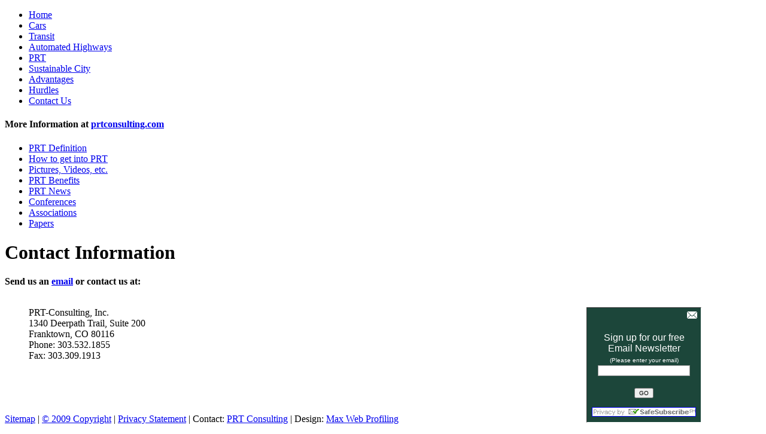

--- FILE ---
content_type: text/html
request_url: https://sustainablecityconsulting.com/contact.html
body_size: 1812
content:
<!DOCTYPE html PUBLIC "-//W3C//DTD XHTML 1.1//EN" "http://www.w3.org/TR/xhtml11/DTD/xhtml11.dtd">
<html xmlns="http://www.w3.org/1999/xhtml">
	<head>
	    <title>
			PRT Consulting Contact Information
	    </title>
	    <meta http-equiv="Content-Type" content="text/html; charset=ISO-8859-1" />
		<meta name="DESCRIPTION" content="PRT Consulting Inc. is committed to providing personalized, responsive service resulting in smoothly executed projects."/>
		<meta name="KEYWORDS" content="Contact Information,PRT Consulting"/>
  		<meta name="author" content="Max, Inc. - max-websites.com"/>
			<link rel="stylesheet" href="css/style.css" type="text/css"/>
		<!-- Creation date: 01/18/2010 -->
		<link rel="icon" type="image/png" href="/prt.png" />
<script type="text/javascript">

  var _gaq = _gaq || [];
  _gaq.push(['_setAccount', 'UA-18517136-2']);
  _gaq.push(['_trackPageview']);

  (function() {
    var ga = document.createElement('script'); ga.type = 'text/javascript'; ga.async = true;
    ga.src = ('https:' == document.location.protocol ? 'https://ssl' : 'http://www') + '.google-analytics.com/ga.js';
    var s = document.getElementsByTagName('script')[0]; s.parentNode.insertBefore(ga, s);
  })();

</script>
	</head>
<body>
<div id="citycontainer">
	<div id="topmenu">
		<ul>
		<li><a href="index.html">Home</font></a></li>
		<li><a href="cars.html">Cars</a></li>
		<li><a href="transit.html">Transit</a></li>
		<li><a href="highways.html">Automated Highways</a></li>
		<li><a href="prt.html">PRT</a></li>
		<li><a href="sustainable_city.html">Sustainable City</a></li>
		<li><a href="advantages.html">Advantages</a></li>
		<li><a href="hurdles.html">Hurdles</a></li>
		<li><a class="selected" href="contact.html">Contact Us</a></li>
		</ul>
	</div>
	<div id="sidecontainer">
		<div class="sbihead">
			<h4>More Information at <a href="http://prtconsulting.com">prtconsulting.com</a></h4>
		</div>
		<div class="sbilinks">
			<ul>
			<li><a href="http://prtconsulting.com/definition.html">PRT Definition</a></li>
			<li><a href="http://prtconsulting.com/intoprt.html">How to get into PRT</a></li>
			<li><a href="http://prtconsulting.com/media.html">Pictures, Videos, etc.</a></li>
			<li><a href="http://prtconsulting.com/benefits.html">PRT Benefits</a></li>
			<li><a href="http://prtconsulting.com/news.html">PRT News</a></li>
			<li><a href="http://prtconsulting.com/conferences.html">Conferences</a></li>
			<li><a href="http://prtconsulting.com/links.html">Associations</a></li>
			<li><a href="http://prtconsulting.com/papers.html">Papers</a></li>
			</ul>
		</div>
	</div>
	<div id="content">
	<h1>Contact Information</h1>
		<p><b>Send us an <a href="mailto:info@prtconsulting.com?subject=Inquiry from prtconsulting.com">email</a> or contact us at:</b><br/><br/>
	<!-- BEGIN: Constant Contact Stylish Email Newsletter Form -->
		<div style="float:right;margin-right:100px;">
			<div style="text-align:center">
				<div style="width:180px; background-color: rgb(28,70,58);padding:5px;border-bottom:1px solid #fff;border-right:1px solid #fff;border-top:1px solid #333;border-left:1px solid #333;">
					<form name="ccoptin" action="http://visitor.constantcontact.com/d.jsp" target="_blank" method="post" style="margin-bottom:3;">
					<span style="background-color: rgb(28,70,58); float:right;margin-right:0px;margin-top:0px">
					<img src="http://img.constantcontact.com/ui/images1/visitor/email1_trans.gif" alt="Email Newsletter icon, E-mail Newsletter icon, Email List icon, E-mail List icon" border="0">
					</span><br/><br/>
					<font style="font-weight: normal; font-family:Arial; font-size:16px; color:#FFF">Sign up for our free<br/>Email Newsletter</font><br/>
					<font style="font-weight: normal; font-family:Arial; font-size:10px; color:#FFF">(Please enter your email)</font><br/>
				<input type="text" name="ea" size="20" value="" style="font-family:Verdana,Geneva,Arial,Helvetica,sans-serif; font-size:12px; border:1px solid #999999;"><br/><br/>
				<input type="submit" name="go" value="GO" class="submit"  style="font-family:Verdana,Arial,Helvetica,sans-serif; font-size:10px;">
				<input type="hidden" name="m" value="1102621083285">
				<input type="hidden" name="p" value="oi">
				</form>
				<!-- END: Constant Contact Stylish Email Newsletter Form -->
				<!-- BEGIN: SafeSubscribe -->
					<div align="center" style="padding-top:15px;">
						<a href="http://www.constantcontact.com/safesubscribe.jsp" target="_blank">
						<img src="http://img.constantcontact.com/ui/images1/safe_subscribe_logo.gif" border="1px" width="172px" height="14px" alt=""/></a>
					</div>
				</div>
			</div>
		</div>
	<!-- END: SafeSubscribe -->
		</p>
		<p style="margin-left:40px;">PRT-Consulting, Inc.<br/>
		1340 Deerpath Trail, Suite 200<br/>
		Franktown, CO 80116<br/>
		Phone: 303.532.1855 <br/>
		Fax: 303.309.1913 <br/><br/><br/><br/>
		<span class="img-left"><img src="images/call.jpg" alt=""/></span>
		</p>
	</div>
</div>
<div id="footer"><p>
	<a href="sitemap.html">Sitemap</a>
	 | <a href="copyright.html">&copy; 2009 Copyright</a>
	 | <a href="privacy.html">Privacy Statement</a>
	 | Contact: <a href="mailto:info@prtconsulting.com">PRT Consulting</a>
	 | Design: <a target="_blank" href="http://Max-Websites.com">Max Web Profiling</a>
	</p>
</div>
<script type="text/javascript">

  var _gaq = _gaq || [];
  _gaq.push(['_setAccount', 'UA-18517136-1']);
  _gaq.push(['_trackPageview']);

  (function() {
    var ga = document.createElement('script'); ga.type = 'text/javascript'; ga.async = true;
    ga.src = ('https:' == document.location.protocol ? 'https://ssl' : 'http://www') + '.google-analytics.com/ga.js';
    var s = document.getElementsByTagName('script')[0]; s.parentNode.insertBefore(ga, s);
  })();

</script>
</body>
<script>'undefined'=== typeof _trfq || (window._trfq = []);'undefined'=== typeof _trfd && (window._trfd=[]),_trfd.push({'tccl.baseHost':'secureserver.net'},{'ap':'cpbh-mt'},{'server':'p3plmcpnl498848'},{'dcenter':'p3'},{'cp_id':'5703274'},{'cp_cache':''},{'cp_cl':'8'}) // Monitoring performance to make your website faster. If you want to opt-out, please contact web hosting support.</script><script src='https://img1.wsimg.com/traffic-assets/js/tccl.min.js'></script></html>